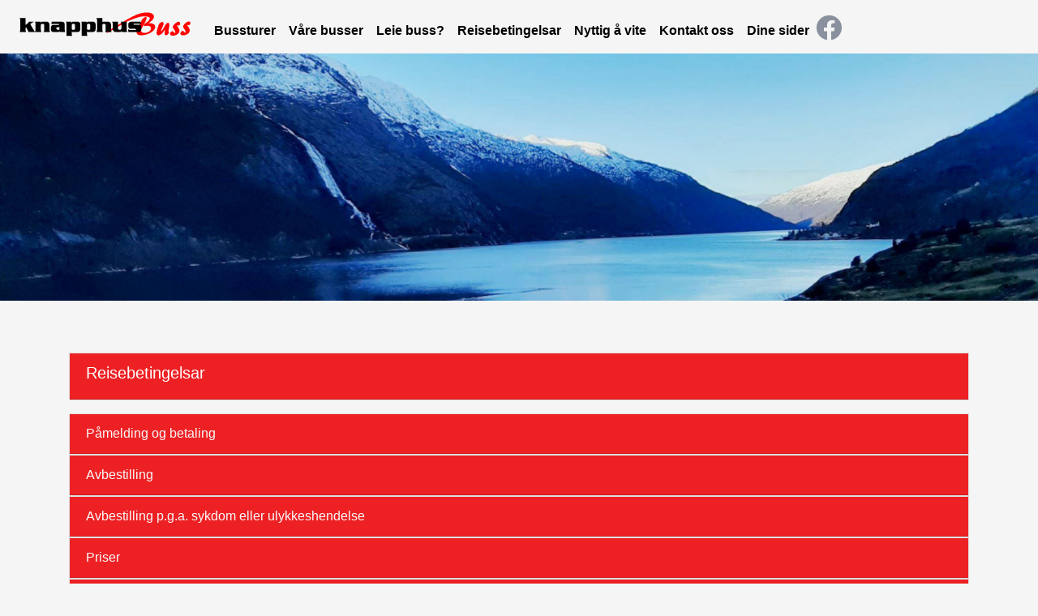

--- FILE ---
content_type: text/html; charset=utf-8
request_url: https://knapphusbuss.no/home/rules
body_size: 7075
content:
<!DOCTYPE html>
<html>
<head>
    <meta charset="utf-8" />
    <meta name="viewport" content="width=device-width, initial-scale=1.0">
        <title>Knapphus Energi As</title>
    <link href="/bundles/css?v=eBnTgQVp5D98CZSY680XmyO4oWspCj4nwNV53FLA8ZM1" rel="stylesheet"/>

    <script src="/bundles/modernizr?v=inCVuEFe6J4Q07A0AcRsbJic_UE5MwpRMNGcOtk94TE1"></script>

    <script src="https://use.fontawesome.com/6aa2834fb0.js"></script>
    <link rel="stylesheet" href="https://use.fontawesome.com/releases/v5.8.2/css/all.css" integrity="sha384-oS3vJWv+0UjzBfQzYUhtDYW+Pj2yciDJxpsK1OYPAYjqT085Qq/1cq5FLXAZQ7Ay" crossorigin="anonymous">
 </head>
<body class="bg-body">
    <div id="fb-root"></div>
    <script async defer crossorigin="anonymous" src="https://connect.facebook.net/nb_NO/sdk.js#xfbml=1&version=v13.0" nonce="bHczvETS"></script>
    <nav class="navbar navbar-expand-xl sticky-top navbar-light bg-navbar">
        <a class="navbar-brand" href="/home/home">
            <img class="img-fluid logo" src="/assets/img/logo.png" alt="">
        </a>
        <button class="navbar-toggler" type="button" data-toggle="collapse" data-target="#menu" aria-controls="navbarSupportedContent" aria-expanded="false" aria-label="Toggle navigation">
            <span class="navbar-toggler-icon"></span>
        </button>
        <div class="collapse navbar-collapse" id="menu">
            <ul class="navbar-nav mr-auto">
                    <li class="nav-item">
                        <a class="nav-link" href="/tours">Bussturer</a>
                    </li>
                                    <li class="nav-item">
                        <a class="nav-link" href="/home/buses">V&#229;re busser</a>
                    </li>

                    <li class="nav-item">
                        <a class="nav-link" href="/busrequest/index">Leie buss?</a>
                    </li>

                    <li class="nav-item">
                        <a class="nav-link" href="/home/rules">Reisebetingelsar</a>
                    </li>



                    <li class="nav-item">
                        <a class="nav-link" href="/home/tips">Nyttig &#229; vite</a>
                    </li>

                <li class="nav-item">
                    <a class="nav-link" href="/home/contact">Kontakt oss</a>
                </li>

                    <li class="nav-item">
                        <a class="nav-link" href="/home/yourpage">Dine sider</a>
                    </li>



                    <li><a href="https://www.facebook.com/knapphusbuss/" target="_blank" title="Følg oss på FaceBook"><i style="color:#8a909d" class="fab fa-facebook fa-2x"></i></a>&nbsp;&nbsp;</li>


            </ul>

            
        </div>
    </nav>
    <div class="container-fluid">
    </div>
    
<div class="container-fluid" id="banner">
        <img alt="Banner" id="banner_bg" src="/assets/img/banner_default.jpg">
        <img alt="Buss" id="banner_bus" src="/assets/img/buss.png">
</div>

<div class="container">
    <div class="card rounded-0 mb-3 mt-3">
        <div class="card-header rounded-0 bg-pageheader">
            <h5>Reisebetingelsar</h5>
        </div>
    </div>
    <div class="row">
        <div class="col-lg-12">
            <div id="accordion">
                        <div class="card rounded-0">
                            <div class="card-header rounded-0 bg-cardheader">
                                <a class="collapsed card-link" data-toggle="collapse" href="#rule-5">
                                    P&#229;melding og betaling
                                </a>
                            </div>
                            <div id="rule-5" class="collapse" data-parent="#accordion">
                                <div class="card-body rounded-0 bg-cardbody">
                                    Etter påmelding vil den reisende motta faktura fra Knapphus Buss AS. Fakturaen gjelder som billett/reisebevis når hele faktura- beløpet er betalt. Påmeldingen er bindende ved bestilling eller når depositum (dette kan variere i størrelse) er betalt*. I tilfeller der den reisende er hele grupper, f.eks. kor, korps, skoleklasser o.l., avtales depositum i hvert enkelt tilfelle. Hvis ikke annet er anført, er betalingsdato 10 dager etter faktureringsdato. Depositumet trekkes fra når sluttoppgjør foretas. Betalingsdato for restbeløpet er 30 dager før avreise.<br /><br />I tvilstilfeller kontakt Knapphus Buss As<br />*) I visse tilfeller blir ikke depositum krevd, f.eks hvis sluttsummen er relativt lav eller hvis reisen bestilles kort tid før avreise. I disse tilfeller er påmeldingen bindende ved bestilling.
                                </div>
                            </div>
                        </div>
                        <div class="card rounded-0">
                            <div class="card-header rounded-0 bg-cardheader">
                                <a class="collapsed card-link" data-toggle="collapse" href="#rule-10">
                                    Avbestilling
                                </a>
                            </div>
                            <div id="rule-10" class="collapse" data-parent="#accordion">
                                <div class="card-body rounded-0 bg-cardbody">
                                    Følgende gjelder ved avbestilling:<br /><br />* Depositum beholdes mer enn 42 dager før avreisedato.<br /><br />* Ved avbestilling mellom 42 og 15 dager før avreise beholdes depositum eller et beløp minimum 20% reisens pris.<br /><br />* Ved avbestilling f.o.m. 14 dager t.o.m. 4 dager før avreise beholder Knapphus Buss AS 50 % av reisens pris.<br /><br />* Ved avbestilling 3 dager eller mindre før avreisedato, eller hvis den reisende ikke møter ved avgang, eller mangler de nødvendige papirer, kan opptil 100 % av reisens pris belastes.<br /><br />Hvis kundens bestilling omfatter flere, og den avtalte totalpris bygger på rabatter eller avslag knyttet opp til deltagerantallet, vil grunnlaget for slike avtaler eller rabatter falle bort dersom noen av reisefølget avbestiller. Ved slik partiell avbestilling skal arrangøren refundere den forholdsmessige andelen av den avtalte/betalte prisen til de som avbestiller, og kreve inn eventuell merpris som følge av bortfall av rabatter knyttet til gruppens størrelse, fra de gjenværende deltagere.
                                </div>
                            </div>
                        </div>
                        <div class="card rounded-0">
                            <div class="card-header rounded-0 bg-cardheader">
                                <a class="collapsed card-link" data-toggle="collapse" href="#rule-15">
                                    Avbestilling p.g.a. sykdom eller ulykkeshendelse
                                </a>
                            </div>
                            <div id="rule-15" class="collapse" data-parent="#accordion">
                                <div class="card-body rounded-0 bg-cardbody">
                                    Dette må bekreftes ved evnt. legeattest med angivelse av sykdom. Legeattesten må være operatøren i hende senest en måned etter at forholdet har inntruffet for at innbetalt beløp refunderes. Den reisende har likeledes rett til å avbestille dersom det inntreffer en hendelse som er av alvorlig og akutt karakter, som den reisende hverken kjente til eller burde ha kjent til, på det tidspunkt da bestillingen ble bindende. Forholdet skal dokumenteres med f.eks. politirapport eller attest fra forsikringsselskap, senest en måned etter at forholdet som påberopes som grunnlag for avbestillingsrett er inntruffet, for å få innbetalt beløp refundert.<br />Depositum refunderes ikke.
                                </div>
                            </div>
                        </div>
                        <div class="card rounded-0">
                            <div class="card-header rounded-0 bg-cardheader">
                                <a class="collapsed card-link" data-toggle="collapse" href="#rule-20">
                                    Priser
                                </a>
                            </div>
                            <div id="rule-20" class="collapse" data-parent="#accordion">
                                <div class="card-body rounded-0 bg-cardbody">
                                    Reisens pris inkluderer de ytelser som er nevnt i programmet/prospektet. For eventuelle ekstra ytelser betales tillegg. Arrangøren forbeholder seg retten til prisendringer. Prisen som er avtalt vil kunne bli justert dersom det i tiden mellom avtaleinngåelse og avreise skjer endringer i transportomkostninger, herunder brennstoffpriser, skatter, avgifter, veier eller havner, eller valutakurser som er anvendt ved beregning av prisen for reisen, eller andre omstendigheter som arrangøren ikke har rådighet over eller burde ha forutsett.<br /><br />Den avtalte prisen kan ikke endres de siste 20 dager før avreise. Hvis prisstigningen utgjør mer enn 10 % av den avtalte prisen, kan den reisende annullere hele reisen. Retten til annullering faller bort dersom ikke den reisende gir arrangøren beskjed om at han vil benytte seg av hevingsretten innen 7 dager etter at beskjed om prisforhøyelse er mottatt på hans postadresse.
                                </div>
                            </div>
                        </div>
                        <div class="card rounded-0">
                            <div class="card-header rounded-0 bg-cardheader">
                                <a class="collapsed card-link" data-toggle="collapse" href="#rule-25">
                                    Arrang&#248;rense plikter
                                </a>
                            </div>
                            <div id="rule-25" class="collapse" data-parent="#accordion">
                                <div class="card-body rounded-0 bg-cardbody">
                                    Arrangøren skal avvikle reisen i samsvar med det som er avtalt med den reisende. Arrangøren skal i tilfeller der det oppstår avvik fra den planlagte gjennomføringen, i rimelig utstrekning sørge for at den reisende blir utsatt for minst mulig ulempe. Reisearrangøren skal snarest mulig opplyse om forhold han forstår eller bør forstå har betydning for den reisende. Arrangøren skal også opplyse kunden om hans rett til å heve kjøpet av reisen dersom endringene medfører at reisen vil lide av vesentlige mangler. Har kunden ikke påberopt seg denne retten innen 3 dager etter at endringsmeldingen er mottatt, mister han retten til heving av kjøpet eller å kreve prisavslag.
                                </div>
                            </div>
                        </div>
                        <div class="card rounded-0">
                            <div class="card-header rounded-0 bg-cardheader">
                                <a class="collapsed card-link" data-toggle="collapse" href="#rule-30">
                                    Den reisendes plikter
                                </a>
                            </div>
                            <div id="rule-30" class="collapse" data-parent="#accordion">
                                <div class="card-body rounded-0 bg-cardbody">
                                    Den reisende skal betale det avtalte beløp i hht. de frister som er fastsatt av arrangøren. Vesentlig forsinket betaling anses som mislighold og gir arrangøren rett til å annullere avtalen. Den reisende plikter under reisen å rette seg etter de lover og bestemmelser som er gitt av offentlig myndighet, arrangøren eller dennes representanter, herunder ordensbestemmelser som er gitt av det enkelte hotell, transportør eller lignende. Den reisende må ikke opptre slik at det er til sjenanse for andre. Dersom den reisende grovt tilsidesetter sine plikter, kan han nektes å delta eller utelukkes fra resten av reisen, uten at han kan kreve tilbakebetaling av arrangøren. Er reisen påbegynt, kan den reisende selv pålegges å bære omkostninger ved hjemreisen.<br />Den reisende kan gjøres erstatningsansvarlig hvis han med vilje eller grov uaktsomhet påfører arrangøren tap, bl. a. ved ikke å overholde de bestemmelser som er nevnt ovenfor.<br />Den reisende må selv sørge for de nødvendige papirer for reisen som pass, visum osv. Arrangøren har rett til å avvise en reisende dersom de nødvendige papirer ikke er medbragt. Videre plikter den reisende å ordne opp for seg for ekstraregninger som pådras underveis telefon minibar osv. Dersom dette ikke blir gjort opp underveis og blir belastet Knapphus Buss As, må vi viderefakturere dette mot et gebyr på kr. 100,-.<br /><br />Den som foretar en bestilling for annen person plikter å forvisse seg om at den reisende kan oppfylle ovennevnte krav.
                                </div>
                            </div>
                        </div>
                        <div class="card rounded-0">
                            <div class="card-header rounded-0 bg-cardheader">
                                <a class="collapsed card-link" data-toggle="collapse" href="#rule-35">
                                    Arrang&#248;rens rett til annullering
                                </a>
                            </div>
                            <div id="rule-35" class="collapse" data-parent="#accordion">
                                <div class="card-body rounded-0 bg-cardbody">
                                    Arrangøren kan avlyse en reise dersom:<br /><br />a. Det ikke melder seg nok antall reisende. Avlysning skal meddeles senest 14 dager før avreise.<br />b. Det inntreffer forhold som han ikke er herre over (force majeure), så som krig, krigstilstand, naturkatastrofe, epidemier, arbeidskonflikter og tilsvarende.<br />c. Forhold på reisemålet gjør det utilrådelig p.g.a. risiko for reisendes liv og helse.<br />d. Forholdene på stedet gjør det urimelig å kreve at avtalen blir gjennomført.
                                </div>
                            </div>
                        </div>
                        <div class="card rounded-0">
                            <div class="card-header rounded-0 bg-cardheader">
                                <a class="collapsed card-link" data-toggle="collapse" href="#rule-40">
                                    Den reisendes rett til annullering
                                </a>
                            </div>
                            <div id="rule-40" class="collapse" data-parent="#accordion">
                                <div class="card-body rounded-0 bg-cardbody">
                                    Den reisende kan annullere reisen før avreise hvis:<br /><br />a. Avreisen forsinkes med mer enn 20 % av reisens varighet.<br />b. Hjemkomsttidspunkt blir vesentlig utsatt.<br />c. Det på eller i nærheten av reisemålet 14 dager før pakkereisen tar til oppstår krig, krigstilstand, naturkatastrofe, epidemier, eller andre inngripende hendelser, og det er rimelig grunn til å anta at disse forhold vil gjøre seg gjeldende når pakkerisen skal ta til etter avtalen. Ved vurdering av hevningsgrunn, skal det legges vekt på norske myndigheters syn.<br />d. Prisforhøyelsen er mer enn 10 %<br />e. Ikke operatøren innen 14 dager før avreise kan garantere avgangen.<br />f. Det inntreffer andre forhold for vesentlig betydning for turen.
                                </div>
                            </div>
                        </div>
                        <div class="card rounded-0">
                            <div class="card-header rounded-0 bg-cardheader">
                                <a class="collapsed card-link" data-toggle="collapse" href="#rule-45">
                                    Mangler
                                </a>
                            </div>
                            <div id="rule-45" class="collapse" data-parent="#accordion">
                                <div class="card-body rounded-0 bg-cardbody">
                                    Det foreligger mangler ved reisen dersom den reisende ikke mottar de ytelser som inngår i reisen, eller hvis disse har en dårligere kvalitet enn omtalt. Følgende anses normalt ikke som mangler;<br />a. Forsinket avgang eller fremskutt reise som arrangøren kan godtgjøre at han ikke er herre over.<br />b. Avvik fra vanlige vær- og temperaturforhold eller andre forhold av klimamessig karakter.<br />c. Forhold som skyldes den reisendes egen forsømmelse.
                                </div>
                            </div>
                        </div>
                        <div class="card rounded-0">
                            <div class="card-header rounded-0 bg-cardheader">
                                <a class="collapsed card-link" data-toggle="collapse" href="#rule-50">
                                    Retting av mangler
                                </a>
                            </div>
                            <div id="rule-50" class="collapse" data-parent="#accordion">
                                <div class="card-body rounded-0 bg-cardbody">
                                    Den reisende har rett til å kreve en mangel rettet, dersom dette ikke medfører uforholdsmessig store ulemper eller kostnader for arrangøren i forhold til mangelens betydning for den reisende. Arrangøren har rett til å rette mangelen om han tilbyr dette senest i forbindelse med klage fra den reisende. Den reisende kan bare motsette seg slik retting dersom det er rimelig grunn til det.<br /><br />Den reisende kan kreve dekning av eventuelle utgifter han har hatt ved selv å rette opp mangler, når slike utgifter anses som urimelige.<br /><br />Dersom den reisende ikke får den avtalte innkvartering, plikter arrangøren snarest å tilby den reisende et alternativ som fremstår som likeverdig eller bedre enn det den reisende har bestilt. Eventuell godtgjørelse (kompensasjon) kan gis selv om økonomisk tap ikke er lidt, dersom mangelen har vært til vesentlig ulempe for kunden. Om mangelen ikke rettes på en tilfredsstillende måte, har den reisende krav på skjønnsmessig prisavslag fastsatt etter mangelens art. Dette gjelder likevel ikke ved force majeure.
                                </div>
                            </div>
                        </div>
                        <div class="card rounded-0">
                            <div class="card-header rounded-0 bg-cardheader">
                                <a class="collapsed card-link" data-toggle="collapse" href="#rule-55">
                                    Kompensasjon
                                </a>
                            </div>
                            <div id="rule-55" class="collapse" data-parent="#accordion">
                                <div class="card-body rounded-0 bg-cardbody">
                                    Arrangøren plikter å kompensere den reisende det tap denne påføres ved skade eller ulempe som er en følge av at arrangøren ikke oppfyller sine forpliktelser i avtalen. Kompensasjonsplikten gjelder ikke dersom arrangøren kan godtgjøre at skaden eller ulempen ikke kan bebreides ham, eller noen han har avtalt med skal medvirke til gjennomføringen av reisen, eller at ingen kunne avverge hendelsen. Den reisende plikter å begrense tapet så godt han kan.<br />Kompensasjon skal gis når kunden har rett til å heve avtalen enten før reisens start – på grunn av vesentlige endringer i avtale- vilkårene i kundens disfavør eller prisøkning som overstiger 10% av den avtalte pris – og beskjed om hevingen er gitt arrangøren innen den fastsatte frist, eller under reisen p.g.a. vesentlige mangler som ikke lar seg rette. Der hvor transporten går med transportmidler som etter spesiallovgivning har begrenset ansvar for skade/tap, er også arrangørens ansvar begrenset tilsvarende.
                                </div>
                            </div>
                        </div>
                        <div class="card rounded-0">
                            <div class="card-header rounded-0 bg-cardheader">
                                <a class="collapsed card-link" data-toggle="collapse" href="#rule-60">
                                    Tvister
                                </a>
                            </div>
                            <div id="rule-60" class="collapse" data-parent="#accordion">
                                <div class="card-body rounded-0 bg-cardbody">
                                    Hvis det mellom arrangør og reisende oppstår uenighet om forståelse av denne kontrakt eller arrangørens reisevilkår forøvrig, og tvisten ikke løses i minnelighet, kan den reisende bringe saken inn for Reklamasjonsnemnda for Selskapsreiser innen 4 uker etter at endelig svar fra arrangøren foreligger og arrangøren har opplyst om denne frist
                                </div>
                            </div>
                        </div>
                        <div class="card rounded-0">
                            <div class="card-header rounded-0 bg-cardheader">
                                <a class="collapsed card-link" data-toggle="collapse" href="#rule-65">
                                    Klager / Klagefrister
                                </a>
                            </div>
                            <div id="rule-65" class="collapse" data-parent="#accordion">
                                <div class="card-body rounded-0 bg-cardbody">
                                    Hvis den reisende mener at det foreligger en mangel som gir rett til prisavslag eller erstatning, har han plikt til å gi arrangøren eller formidleren beskjed så snart som mulig om dette. Klager over mangler i forbindelse med overnattingssteder, maten m.v. må såvidt mulig fremsettes straks overfor reisearrangørens representant på stedet (reiseleder, sjåfør e.a.)<br /><br />Forøvrig må klager være fremsatt senest en måned etter reisens avslutning, med mindre særskilte grunner gjør det rimelig å forlenge klagefristen. Klager skal fremsettes skriftlig.
                                </div>
                            </div>
                        </div>
            </div>
        </div>
    </div>
</div>

    <hr />
    <footer>
        <p>&copy; 2026 - Braathe Gruppen AS</p>
    </footer>    
    <script src="/bundles/jquery?v=F-bE8alnqc0420PUx7_GI_KdetVdIRQ33ND8F9zrX_81"></script>

    <script src="/bundles/bootstrap?v=GoOVJ95Kbt-Em9l_YJaFIxFEMD25pumciiubnKkTIVg1"></script>

    
</body>
</html>
